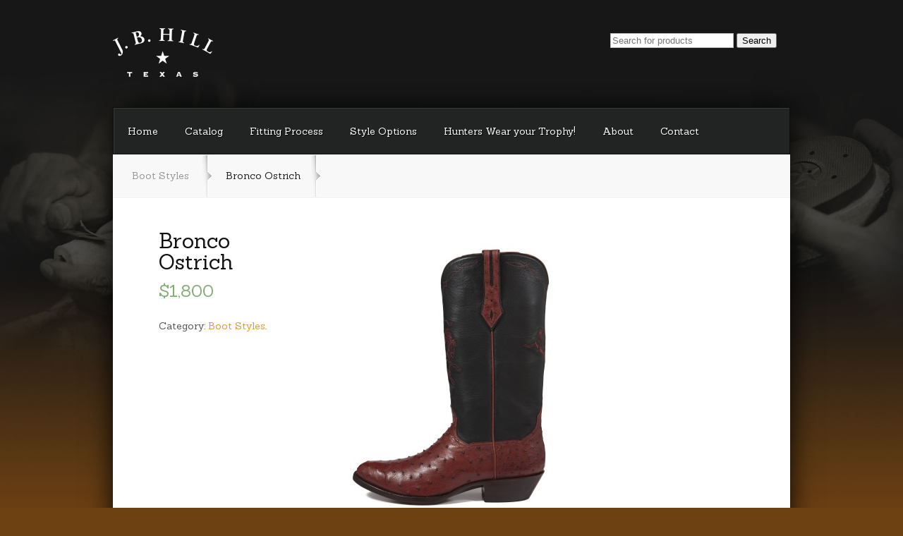

--- FILE ---
content_type: text/html; charset=UTF-8
request_url: https://www.jbhilltexas.com/product/ostrich-bronco/
body_size: 9651
content:
<!DOCTYPE html>
<!--[if IE 6]>
<html id="ie6" lang="en-US" prefix="og: http://ogp.me/ns#">
<![endif]-->
<!--[if IE 7]>
<html id="ie7" lang="en-US" prefix="og: http://ogp.me/ns#">
<![endif]-->
<!--[if IE 8]>
<html id="ie8" lang="en-US" prefix="og: http://ogp.me/ns#">
<![endif]-->
<!--[if !(IE 6) | !(IE 7) | !(IE 8)  ]><!-->
<html lang="en-US" prefix="og: http://ogp.me/ns#">
<!--<![endif]-->
<head>
	<meta charset="UTF-8" />
	<title>Bronco Ostrich - J.B. Hill Boot Company | J.B. Hill Boot Company</title>
			
	
	<link rel="pingback" href="https://www.jbhilltexas.com/xmlrpc.php" />

		<!--[if lt IE 9]>
		<script src="https://www.jbhilltexas.com/wp-content/themes/StyleShop/js/html5.js" type="text/javascript"></script>
	<![endif]-->

	<script type="text/javascript">
		document.documentElement.className = 'js';
	</script>

	
<!-- This site is optimized with the Yoast WordPress SEO plugin v1.5.2.8 - https://yoast.com/wordpress/plugins/seo/ -->
<link rel="canonical" href="https://www.jbhilltexas.com/product/ostrich-bronco/" />
<meta property="og:locale" content="en_US" />
<meta property="og:type" content="article" />
<meta property="og:title" content="Bronco Ostrich - J.B. Hill Boot Company" />
<meta property="og:description" content="VAMP (foot) LEATHER – ostrich (full quill) VAMP (color) [...]" />
<meta property="og:url" content="https://www.jbhilltexas.com/product/ostrich-bronco/" />
<meta property="og:site_name" content="J.B. Hill Boot Company" />
<meta property="article:published_time" content="2013-10-03T11:27:41+00:00" />
<meta property="article:modified_time" content="2021-11-02T06:16:07+00:00" />
<meta property="og:updated_time" content="2021-11-02T06:16:07+00:00" />
<meta property="og:image" content="https://www.jbhilltexas.com/wp-content/uploads/Ostrich-Bronco.jpg" />
<!-- / Yoast WordPress SEO plugin. -->

<link rel="alternate" type="application/rss+xml" title="J.B. Hill Boot Company &raquo; Feed" href="https://www.jbhilltexas.com/feed/" />
<link rel="alternate" type="application/rss+xml" title="J.B. Hill Boot Company &raquo; Comments Feed" href="https://www.jbhilltexas.com/comments/feed/" />
<meta content="StyleShop v.1.6" name="generator"/><link rel='stylesheet' id='ai1ec_style-css'  href='https://www.jbhilltexas.com/?ai1ec_render_css=1616599734&#038;ver=2.0.13' type='text/css' media='all' />
<link rel='stylesheet' id='styleshop-fonts-open-sans-css'  href='https://fonts.googleapis.com/css?family=Open+Sans:300italic,700italic,800italic,400,300,700,800&#038;subset=latin,latin-ext' type='text/css' media='all' />
<link rel='stylesheet' id='styleshop-fonts-goudy-bookletter-css'  href='https://fonts.googleapis.com/css?family=Goudy+Bookletter+1911' type='text/css' media='all' />
<link rel='stylesheet' id='et-gf-sanchez-css'  href='https://fonts.googleapis.com/css?family=Sanchez:400,400italic&#038;subset=latin,latin-ext' type='text/css' media='all' />
<link rel='stylesheet' id='styleshop-style-css'  href='https://www.jbhilltexas.com/wp-content/themes/StyleShop/style.css?ver=3.5.1' type='text/css' media='all' />
<link rel='stylesheet' id='woocommerce_prettyPhoto_css-css'  href='https://www.jbhilltexas.com/wp-content/plugins/woocommerce/assets/css/prettyPhoto.css?ver=3.5.1' type='text/css' media='all' />
<link rel='stylesheet' id='woocommerce_frontend_styles-css'  href='https://www.jbhilltexas.com/wp-content/plugins/woocommerce/assets/css/woocommerce.css?ver=3.5.1' type='text/css' media='all' />
<link rel='stylesheet' id='et-shortcodes-css-css'  href='https://www.jbhilltexas.com/wp-content/themes/StyleShop/epanel/shortcodes/css/shortcodes.css?ver=3.0' type='text/css' media='all' />
<link rel='stylesheet' id='et-shortcodes-responsive-css-css'  href='https://www.jbhilltexas.com/wp-content/themes/StyleShop/epanel/shortcodes/css/shortcodes_responsive.css?ver=3.0' type='text/css' media='all' />
<link rel='stylesheet' id='fancybox-css'  href='https://www.jbhilltexas.com/wp-content/themes/StyleShop/epanel/page_templates/js/fancybox/jquery.fancybox-1.3.4.css?ver=1.3.4' type='text/css' media='screen' />
<link rel='stylesheet' id='et_page_templates-css'  href='https://www.jbhilltexas.com/wp-content/themes/StyleShop/epanel/page_templates/page_templates.css?ver=1.8' type='text/css' media='screen' />
<script type='text/javascript' src='https://www.jbhilltexas.com/wp-includes/js/jquery/jquery.js?ver=1.8.3'></script>
<link rel="EditURI" type="application/rsd+xml" title="RSD" href="https://www.jbhilltexas.com/xmlrpc.php?rsd" />
<link rel="wlwmanifest" type="application/wlwmanifest+xml" href="https://www.jbhilltexas.com/wp-includes/wlwmanifest.xml" /> 
<meta name="generator" content="WordPress 3.5.1" />
<!-- <meta name="vfb" version="2.7.8" /> -->
<link rel="alternate" type="application/rss+xml"  title="New products" href="https://www.jbhilltexas.com/shop/feed/" />		<style>
			a { color: #dd9933; }
			body, #main-footer { color: #555555; }
			h1, h2, h3, h4, h5, h6, #special-offers h1, .home-area h1, .widget h4.widgettitle, .entry h2.title a, h1.title, #comments, #reply-title { color: #111111; }

			#top-categories, .nav ul { background-color: #222323 }
			#top-categories a { color: #ffffff }

			#main-footer { background-color: #222323 }
			#top-categories a .menu-highlight, #mobile_menu .menu-highlight { background: #dd9933; }

		h1, h2, h3, h4, h5, h6, #offers li h2, .et-slide .description header h1, .more-button { font-family: 'Sanchez', Georgia, "Times New Roman", serif; }body { font-family: 'Sanchez', Georgia, "Times New Roman", serif; }		</style>
	<meta name="viewport" content="width=device-width, initial-scale=1.0, maximum-scale=1.0, user-scalable=0" />	<style>
		body, body.custom-background { background-image: url(https://www.jbhilltexas.com/wp-content/uploads/body-bg-jbh.jpg) !important; }
	</style>


<!-- WooCommerce Version -->
<meta name="generator" content="WooCommerce 2.0.10" />

<style type="text/css" id="custom-background-css">
body.custom-background { background-color: #6e4112; }
</style>
<style type="text/css" id="et-custom-css">
/* full width product and category pages */
body.single #main-area, body.archive #main-area {
width: 85%;
}
body.single #sidebar , body.archive #sidebar
{
display:none;
}
body.single #content-area:before , body.archive #content-area:before
{
background: none repeat scroll 0 0 transparent;
}

/* Hide price */
.et-main-price
{
display: none !important
}
.et-products .amount
{
display: none !important
}

/* Hide category count */
mark.count, .woocommerce-ordering
{
display: none !important
}

/* Hide "Product Description" */
#tab-description h2
{
display: none !important
}

#et_pt_gallery .more-icon
{
display: none !important
}

.et-price-button
{
display: none !important
}
</style></head>
<body class="single single-product postid-670 custom-background chrome et_includes_sidebar woocommerce woocommerce-page">
	<div id="page-wrap">
			<div id="mobile-sidebar">
		<span id="toggle-sidebar"></span>

		<div class="mobile-block mobile-search">
			<div id="et-mobile-search">
				<form method="get" action="https://www.jbhilltexas.com">
					<input type="text" value="Search this site..." name="s" class="search_input_text" />

					<button type="submit" class="mobile-search-button">Search</button>
				</form>
			</div> <!-- .et-mobile-search -->
		</div> <!-- .mobile-block -->


		<div class="mobile-block mobile-cart">
			<a href="https://www.jbhilltexas.com/cart/" class="et-cart">0 Items<span>Checkout</span></a>
		</div> <!-- .mobile-block -->


		<div class="mobile-block mobile-categories">
			<a href="#">Categories</a>
		</div> <!-- .mobile-block -->

		<div class="mobile-block mobile-pages">
			<a href="#">Pages</a>
		</div> <!-- .mobile-block -->
	</div> <!-- #mobile-sidebar -->

		<div id="main-page-wrapper">
			<div id="container">
				<header id="main-header" class="clearfix">
										<a href="https://www.jbhilltexas.com"><img src="https://www.jbhilltexas.com/wp-content/uploads/JBHill_logo.png" alt="J.B. Hill Boot Company" id="logo"/></a>

					<div id="top-navigation">
						<nav>
						<ul id="menu-jb-hill-primary" class="nav"><li id="menu-item-816" class="menu-item menu-item-type-post_type menu-item-object-page menu-item-816"><a href="https://www.jbhilltexas.com/contact-us/"></a></li>
</ul>						</nav>

											</div> <!-- #top-navigation -->
                    
                    <!-- Added search to top -AR -->
                    <div id="product_search-2" class="footer-widget woocommerce widget_product_search" style="text-align:right" ><form role="search" method="get" id="searchform" action="https://www.jbhilltexas.com/">
			<div>
				<input type="text" value="" name="s" id="s" placeholder="Search for products" />
				<input type="submit" id="searchsubmit" value="Search" />
				<input type="hidden" name="post_type" value="product" />
			</div>
		</form></div>
        			<!-- End search top -->
                    
				</header> <!-- #main-header -->
				<div id="content">
				<ul id="top-categories" class="nav clearfix"><li id="menu-item-52" class="menu-item menu-item-type-custom menu-item-object-custom menu-item-home menu-item-52"><a href="https://www.jbhilltexas.com/">Home</a></li>
<li id="menu-item-30" class="menu-item menu-item-type-post_type menu-item-object-page current_page_parent menu-item-30"><a href="https://www.jbhilltexas.com/shop/">Catalog</a>
<ul class="sub-menu">
	<li id="menu-item-59" class="menu-item menu-item-type-taxonomy menu-item-object-product_cat current-product-ancestor current-menu-parent current-product-parent menu-item-59"><a href="https://www.jbhilltexas.com/product-category/bootstyles/">Boot Styles</a>
	<ul class="sub-menu">
		<li id="menu-item-2162" class="menu-item menu-item-type-taxonomy menu-item-object-product_cat current-product-ancestor current-menu-parent current-product-parent menu-item-2162"><a href="https://www.jbhilltexas.com/product-category/bootstyles/">Boot Styles</a></li>
		<li id="menu-item-931" class="menu-item menu-item-type-taxonomy menu-item-object-product_cat menu-item-931"><a href="https://www.jbhilltexas.com/product-category/paddock_boots/">Paddock &#038; Ankle Boots</a></li>
		<li id="menu-item-1730" class="menu-item menu-item-type-taxonomy menu-item-object-product_cat menu-item-1730"><a href="https://www.jbhilltexas.com/product-category/riding-boots/">Riding Boots</a></li>
		<li id="menu-item-1732" class="menu-item menu-item-type-taxonomy menu-item-object-product_cat menu-item-1732"><a href="https://www.jbhilltexas.com/product-category/sonomas/">Sonomas &#8220;Roper&#8221; Boots</a></li>
		<li id="menu-item-2891" class="menu-item menu-item-type-taxonomy menu-item-object-product_cat menu-item-2891"><a href="https://www.jbhilltexas.com/product-category/wildlife-hunter-series/">Wildlife Hunter Series Boots</a></li>
	</ul>
</li>
	<li id="menu-item-4555" class="menu-item menu-item-type-taxonomy menu-item-object-product_cat menu-item-4555"><a href="https://www.jbhilltexas.com/product-category/beltstrap/">Belt Straps</a></li>
	<li id="menu-item-1703" class="menu-item menu-item-type-taxonomy menu-item-object-product_cat menu-item-1703"><a href="https://www.jbhilltexas.com/product-category/buckles/">Buckles &#8211; Sterling Silver (.925)</a></li>
	<li id="menu-item-56" class="menu-item menu-item-type-taxonomy menu-item-object-product_cat menu-item-56"><a href="https://www.jbhilltexas.com/product-category/accessories/">Accessories</a>
	<ul class="sub-menu">
		<li id="menu-item-4572" class="menu-item menu-item-type-taxonomy menu-item-object-product_cat menu-item-4572"><a href="https://www.jbhilltexas.com/product-category/wallets-credit-card-holders/">Wallets &#038; Credit Card Holders</a></li>
		<li id="menu-item-4814" class="menu-item menu-item-type-post_type menu-item-object-product menu-item-4814"><a href="https://www.jbhilltexas.com/product/custom-conchos/">Custom Concho&#8217;s</a></li>
	</ul>
</li>
	<li id="menu-item-2161" class="menu-item menu-item-type-taxonomy menu-item-object-product_cat menu-item-2161"><a href="https://www.jbhilltexas.com/product-category/newdesigns/">New Boot Designs</a></li>
	<li id="menu-item-932" class="menu-item menu-item-type-taxonomy menu-item-object-product_cat menu-item-932"><a href="https://www.jbhilltexas.com/product-category/custom-corner/">Custom Boot Designs</a></li>
</ul>
</li>
<li id="menu-item-4971" class="menu-item menu-item-type-post_type menu-item-object-page menu-item-4971"><a href="https://www.jbhilltexas.com/fitting/">Fitting Process</a>
<ul class="sub-menu">
	<li id="menu-item-4989" class="menu-item menu-item-type-post_type menu-item-object-page menu-item-4989"><a href="https://www.jbhilltexas.com/boot-order-form/">Boot Order Form</a></li>
</ul>
</li>
<li id="menu-item-164" class="menu-item menu-item-type-post_type menu-item-object-page menu-item-164"><a href="https://www.jbhilltexas.com/toes-and-heels/">Style Options</a>
<ul class="sub-menu">
	<li id="menu-item-70" class="menu-item menu-item-type-post_type menu-item-object-page menu-item-70"><a href="https://www.jbhilltexas.com/toes-and-heels/">Boot Toes and Heels</a></li>
	<li id="menu-item-69" class="menu-item menu-item-type-post_type menu-item-object-page menu-item-69"><a href="https://www.jbhilltexas.com/stitch-patterns-pull-straps/">Boot Stitch Patterns</a></li>
	<li id="menu-item-1798" class="menu-item menu-item-type-post_type menu-item-object-page menu-item-1798"><a href="https://www.jbhilltexas.com/pull-straps/">Boot Pull Straps</a>
	<ul class="sub-menu">
		<li id="menu-item-1811" class="menu-item menu-item-type-post_type menu-item-object-page menu-item-1811"><a href="https://www.jbhilltexas.com/pull-straps/type-fonts/">Type Font</a></li>
	</ul>
</li>
	<li id="menu-item-67" class="menu-item menu-item-type-post_type menu-item-object-page menu-item-67"><a href="https://www.jbhilltexas.com/conchos/">Additional Boot Options</a></li>
	<li id="menu-item-4463" class="menu-item menu-item-type-post_type menu-item-object-page menu-item-4463"><a href="https://www.jbhilltexas.com/belt-options/">Belt Strap Options</a></li>
	<li id="menu-item-4288" class="menu-item menu-item-type-post_type menu-item-object-page menu-item-4288"><a href="https://www.jbhilltexas.com/leather-colors/">Leather</a>
	<ul class="sub-menu">
		<li id="menu-item-4442" class="menu-item menu-item-type-post_type menu-item-object-page menu-item-4442"><a href="https://www.jbhilltexas.com/leather-color/">Leather Color</a></li>
	</ul>
</li>
</ul>
</li>
<li id="menu-item-4972" class="menu-item menu-item-type-post_type menu-item-object-page menu-item-4972"><a href="https://www.jbhilltexas.com/hunter-safari-outfitters/">Hunters Wear your Trophy!</a></li>
<li id="menu-item-54" class="menu-item menu-item-type-post_type menu-item-object-page menu-item-54"><a href="https://www.jbhilltexas.com/about/">About</a>
<ul class="sub-menu">
	<li id="menu-item-1698" class="menu-item menu-item-type-post_type menu-item-object-page menu-item-1698"><a href="https://www.jbhilltexas.com/about/">J.B. Hill Boot Company</a></li>
	<li id="menu-item-1418" class="menu-item menu-item-type-post_type menu-item-object-page menu-item-1418"><a href="https://www.jbhilltexas.com/ads/">Ads</a></li>
</ul>
</li>
<li id="menu-item-814" class="menu-item menu-item-type-post_type menu-item-object-page menu-item-814"><a href="https://www.jbhilltexas.com/contact-us/">Contact</a>
<ul class="sub-menu">
	<li id="menu-item-1699" class="menu-item menu-item-type-post_type menu-item-object-page menu-item-1699"><a href="https://www.jbhilltexas.com/contact-us/">Customer Service</a></li>
</ul>
</li>
</ul>
			<div id="breadcrumbs" itemprop="breadcrumb"><a href="https://www.jbhilltexas.com/product-category/bootstyles/">Boot Styles</a> <span class="raquo">&raquo;</span> Bronco Ostrich<span class="raquo">&raquo;</span></div>
<div id="content-area" class="clearfix">
	<div id="main-area">

	
		
			

<div itemscope itemtype="http://schema.org/Product" id="product-670" class="post-670 product type-product status-publish hentry instock">

	<div class="summary">

		<h1 itemprop="name" class="product_title entry-title">Bronco Ostrich</h1><div itemprop="offers" itemscope itemtype="http://schema.org/Offer">

	<p itemprop="price" class="price"><span class="amount">&#36;1,800</span></p>

	<meta itemprop="priceCurrency" content="USD" />
	<link itemprop="availability" href="http://schema.org/InStock" />

</div>


	
	<form action="/product/ostrich-bronco/?add-to-cart=670" class="cart" method="post" enctype='multipart/form-data'>

	 	
	 	<div class="quantity"><input type="number" step="1" min="1"  name="quantity" value="1" title="Qty" class="input-text qty text" /></div>

	 	<button type="submit" class="single_add_to_cart_button button alt">Add to cart</button>

	 	
	</form>

	
<div class="product_meta">

	
	
	<span class="posted_in">Category: <a href="https://www.jbhilltexas.com/product-category/bootstyles/" rel="tag">Boot Styles</a>.</span>
	
	
</div>

	</div><!-- .summary -->

	<div class="images">
<a class="woocommerce-main-image zoom" itemprop="image" href="https://www.jbhilltexas.com/wp-content/uploads/Ostrich-Bronco.jpg" title="Bronco Ostrich" data-o_href="https://www.jbhilltexas.com/wp-content/uploads/Ostrich-Bronco.jpg"><img src="https://www.jbhilltexas.com/wp-content/uploads/Ostrich-Bronco-400x400.jpg" alt='Bronco Ostrich' width='360' height='400' /></a>
		<div class="thumbnails"><a href="https://www.jbhilltexas.com/wp-content/uploads/Ostrich-Bronco11.jpg" class="zoom first" title="Ostrich-Bronco1"  rel="prettyPhoto[product-gallery]"><img width="125" height="125" src="https://www.jbhilltexas.com/wp-content/uploads/Ostrich-Bronco11-125x125.jpg" class="attachment-shop_thumbnail" alt="Ostrich-Bronco1" /></a><a href="https://www.jbhilltexas.com/wp-content/uploads/Ostrich-Bronco2.jpg" class="zoom" title="Ostrich-Bronco2"  rel="prettyPhoto[product-gallery]"><img width="125" height="125" src="https://www.jbhilltexas.com/wp-content/uploads/Ostrich-Bronco2-125x125.jpg" class="attachment-shop_thumbnail" alt="Ostrich-Bronco2" /></a><a href="https://www.jbhilltexas.com/wp-content/uploads/Ostrich-Bronco.jpg" class="zoom last" title="Ostrich-Bronco"  rel="prettyPhoto[product-gallery]"><img width="125" height="125" src="https://www.jbhilltexas.com/wp-content/uploads/Ostrich-Bronco-125x125.jpg" class="attachment-shop_thumbnail" alt="Ostrich-Bronco" /></a></div>
	    
    <p style="text-align:center"><em>Click images to enlarge.</em></p> <!-- Added. -AR -->

</div>
	
	<div class="woocommerce-tabs">
		<ul class="tabs">
			
				<li class="description_tab">
					<a href="#tab-description">Description – shown here as:</a>
				</li>

					</ul>
		
			<div class="panel entry-content" id="tab-description">
				
<h2>Product Description</h2>

<ul>
<li>
<div class="desc">VAMP (<i>foot</i>) LEATHER – ostrich (full quill)</div>
</li>
<li>VAMP (<i>color</i>) – amaretto</li>
<li>TOP (<i>shaft</i>) LEATHER – rancher or calf</li>
<li>TOP (<i>color</i>) – black</li>
<li>TOE – # 2</li>
<li>HEEL – # 5</li>
<li>TOP SCALLOP – # 1</li>
<li>TOP STITCH PATTERN – embroidery – front and back</li>
<li>BOOT HEIGHT (<i>inches</i>) – 13</li>
<li>PULL STRAP – # 1 ostrich overlay</li>
<li>TOE STITCH – none</li>
<li>SOLES – standard leather</li>
</ul>
<p>&nbsp;</p>
<h3 class="contact"></h3>
 
                
               <br /><br /> 
               <!--<em><strong>Your choice of <a href="http://www.jbhillboot.com/style-options/toes-and-heels/">toe, heel</a> or optional leathers and colors. *#7 &amp; #8 Toes $100.00 upcharge.</strong></em>  Removed -AR -->
			
            </div>

			</div>


</div><!-- #product-670 -->


		
	
	</div> <!-- #main-area -->

	</div> <!-- #content-area -->

					
<footer id="main-footer">
	<div id="footer-widgets" class="clearfix">
	<div class="footer-column first"><div id="nav_menu-4" class="footer-widget widget_nav_menu"><h4 class="widgettitle">J.B. Hill Catalog</h4><div class="menu-footer-catalog-container"><ul id="menu-footer-catalog" class="menu"><li id="menu-item-825" class="menu-item menu-item-type-taxonomy menu-item-object-product_cat menu-item-825"><a href="https://www.jbhilltexas.com/product-category/accessories/">Accessories</a></li>
<li id="menu-item-913" class="menu-item menu-item-type-post_type menu-item-object-page menu-item-913"><a href="https://www.jbhilltexas.com/shop/belts/">Belt Ordering and Sizing</a></li>
<li id="menu-item-1728" class="menu-item menu-item-type-taxonomy menu-item-object-product_cat menu-item-1728"><a href="https://www.jbhilltexas.com/product-category/buckles/">Buckles &#8211; Sterling Silver (.925)</a></li>
<li id="menu-item-827" class="menu-item menu-item-type-taxonomy menu-item-object-product_cat current-product-ancestor current-menu-parent current-product-parent menu-item-827"><a href="https://www.jbhilltexas.com/product-category/bootstyles/">Boot Styles</a></li>
</ul></div></div> <!-- end .footer-widget --></div> <!-- end .footer-column --><div class="footer-column"><div id="nav_menu-3" class="footer-widget widget_nav_menu"><h4 class="widgettitle">About Our Company</h4><div class="menu-footer-company-container"><ul id="menu-footer-company" class="menu"><li id="menu-item-824" class="menu-item menu-item-type-post_type menu-item-object-page menu-item-824"><a href="https://www.jbhilltexas.com/about/">About J.B. Hill Boot Company</a></li>
<li id="menu-item-821" class="menu-item menu-item-type-post_type menu-item-object-page menu-item-821"><a href="https://www.jbhilltexas.com/contact-us/">Contact Customer Service</a></li>
<li id="menu-item-1863" class="menu-item menu-item-type-post_type menu-item-object-page menu-item-1863"><a href="https://www.jbhilltexas.com/ordering-process/">Ordering and Fitting Process</a></li>
<li id="menu-item-822" class="menu-item menu-item-type-post_type menu-item-object-page menu-item-822"><a href="https://www.jbhilltexas.com/updates/">Updates &#038; Events</a></li>
<li id="menu-item-830" class="menu-item menu-item-type-post_type menu-item-object-page menu-item-830"><a href="https://www.jbhilltexas.com/gift-certificates/">Gift Certificates</a></li>
</ul></div></div> <!-- end .footer-widget --></div> <!-- end .footer-column --><div class="footer-column last"><div id="text-2" class="footer-widget widget_text"><h4 class="widgettitle">Custom Cowboy Boots</h4>			<div class="textwidget">At the J.B. Hill Boot Company, we are dedicated to hand-making the finest custom cowboy boots in the world, and providing excellent customer service.</div>
		</div> <!-- end .footer-widget --></div> <!-- end .footer-column -->	</div> <!-- #footer-widgets -->
</footer> <!-- #main-footer -->				</div> <!-- #content -->
				<div id="footer-bottom">
					<p id="copyright">Website by <a href="http://www.ultimamediaarts.com">Ultima Media Arts</a></p>
				</div> <!-- #footer-bottom -->
			</div> <!-- #container -->
		</div> <!-- #main-page-wrapper -->
	</div> <!-- #page-wrap -->

	<script type='text/javascript' src='https://www.jbhilltexas.com/wp-content/themes/StyleShop/js/superfish.js?ver=1.0'></script>
<script type='text/javascript'>
/* <![CDATA[ */
var et_custom = {"template_dir_uri":"https:\/\/www.jbhilltexas.com\/wp-content\/themes\/StyleShop","mobile_nav_text":"Navigation Menu"};
/* ]]> */
</script>
<script type='text/javascript' src='https://www.jbhilltexas.com/wp-content/themes/StyleShop/js/custom.js?ver=1.0'></script>
<script type='text/javascript' src='https://www.jbhilltexas.com/wp-content/plugins/woocommerce/assets/js/prettyPhoto/jquery.prettyPhoto.min.js?ver=3.1.5'></script>
<script type='text/javascript' src='https://www.jbhilltexas.com/wp-content/plugins/woocommerce/assets/js/prettyPhoto/jquery.prettyPhoto.init.min.js?ver=2.0.10'></script>
<script type='text/javascript' src='https://www.jbhilltexas.com/wp-content/plugins/woocommerce/assets/js/frontend/single-product.min.js?ver=2.0.10'></script>
<script type='text/javascript' src='https://www.jbhilltexas.com/wp-content/plugins/woocommerce/assets/js/jquery-blockui/jquery.blockUI.min.js?ver=2.50'></script>
<script type='text/javascript'>
/* <![CDATA[ */
var woocommerce_params = {"countries":"{\"AF\":[],\"AT\":[],\"BE\":[],\"BI\":[],\"CZ\":[],\"DE\":[],\"DK\":[],\"FI\":[],\"FR\":[],\"HU\":[],\"IS\":[],\"IL\":[],\"KR\":[],\"NL\":[],\"NO\":[],\"PL\":[],\"PT\":[],\"SG\":[],\"SK\":[],\"SI\":[],\"LK\":[],\"SE\":[],\"VN\":[],\"AU\":{\"ACT\":\"Australian Capital Territory\",\"NSW\":\"New South Wales\",\"NT\":\"Northern Territory\",\"QLD\":\"Queensland\",\"SA\":\"South Australia\",\"TAS\":\"Tasmania\",\"VIC\":\"Victoria\",\"WA\":\"Western Australia\"},\"BR\":{\"AC\":\"Acre\",\"AL\":\"Alagoas\",\"AP\":\"Amap\u00e1\",\"AM\":\"Amazonas\",\"BA\":\"Bahia\",\"CE\":\"Cear\u00e1\",\"DF\":\"Distrito Federal\",\"ES\":\"Esp\u00edrito Santo\",\"GO\":\"Goi\u00e1s\",\"MA\":\"Maranh\u00e3o\",\"MT\":\"Mato Grosso\",\"MS\":\"Mato Grosso do Sul\",\"MG\":\"Minas Gerais\",\"PA\":\"Par\u00e1\",\"PB\":\"Para\u00edba\",\"PR\":\"Paran\u00e1\",\"PE\":\"Pernambuco\",\"PI\":\"Piau\u00ed\",\"RJ\":\"Rio de Janeiro\",\"RN\":\"Rio Grande do Norte\",\"RS\":\"Rio Grande do Sul\",\"RO\":\"Rond\u00f4nia\",\"RR\":\"Roraima\",\"SC\":\"Santa Catarina\",\"SP\":\"S\u00e3o Paulo\",\"SE\":\"Sergipe\",\"TO\":\"Tocantins\"},\"CA\":{\"AB\":\"Alberta\",\"BC\":\"British Columbia\",\"MB\":\"Manitoba\",\"NB\":\"New Brunswick\",\"NF\":\"Newfoundland\",\"NT\":\"Northwest Territories\",\"NS\":\"Nova Scotia\",\"NU\":\"Nunavut\",\"ON\":\"Ontario\",\"PE\":\"Prince Edward Island\",\"QC\":\"Quebec\",\"SK\":\"Saskatchewan\",\"YT\":\"Yukon Territory\"},\"CN\":{\"CN1\":\"Yunnan \\\/ \u4e91\u5357\",\"CN2\":\"Beijing \\\/ \u5317\u4eac\",\"CN3\":\"Tianjin \\\/ \u5929\u6d25\",\"CN4\":\"Hebei \\\/ \u6cb3\u5317\",\"CN5\":\"Shanxi \\\/ \u5c71\u897f\",\"CN6\":\"Inner Mongolia \\\/ \u5167\u8499\u53e4\",\"CN7\":\"Liaoning \\\/ \u8fbd\u5b81\",\"CN8\":\"Jilin \\\/ \u5409\u6797\",\"CN9\":\"Heilongjiang \\\/ \u9ed1\u9f99\u6c5f\",\"CN10\":\"Shanghai \\\/ \u4e0a\u6d77\",\"CN11\":\"Jiangsu \\\/ \u6c5f\u82cf\",\"CN12\":\"Zhejiang \\\/ \u6d59\u6c5f\",\"CN13\":\"Anhui \\\/ \u5b89\u5fbd\",\"CN14\":\"Fujian \\\/ \u798f\u5efa\",\"CN15\":\"Jiangxi \\\/ \u6c5f\u897f\",\"CN16\":\"Shandong \\\/ \u5c71\u4e1c\",\"CN17\":\"Henan \\\/ \u6cb3\u5357\",\"CN18\":\"Hubei \\\/ \u6e56\u5317\",\"CN19\":\"Hunan \\\/ \u6e56\u5357\",\"CN20\":\"Guangdong \\\/ \u5e7f\u4e1c\",\"CN21\":\"Guangxi Zhuang \\\/ \u5e7f\u897f\u58ee\u65cf\",\"CN22\":\"Hainan \\\/ \u6d77\u5357\",\"CN23\":\"Chongqing \\\/ \u91cd\u5e86\",\"CN24\":\"Sichuan \\\/ \u56db\u5ddd\",\"CN25\":\"Guizhou \\\/ \u8d35\u5dde\",\"CN26\":\"Shaanxi \\\/ \u9655\u897f\",\"CN27\":\"Gansu \\\/ \u7518\u8083\",\"CN28\":\"Qinghai \\\/ \u9752\u6d77\",\"CN29\":\"Ningxia Hui \\\/ \u5b81\u590f\",\"CN30\":\"Macau \\\/ \u6fb3\u95e8\",\"CN31\":\"Tibet \\\/ \u897f\u85cf\",\"CN32\":\"Xinjiang \\\/ \u65b0\u7586\"},\"HK\":{\"HONG KONG\":\"Hong Kong Island\",\"KOWLOON\":\"Kowloon\",\"NEW TERRITORIES\":\"New Territories\"},\"IN\":{\"AP\":\"Andra Pradesh\",\"AR\":\"Arunachal Pradesh\",\"AS\":\"Assam\",\"BR\":\"Bihar\",\"CT\":\"Chhattisgarh\",\"GA\":\"Goa\",\"GJ\":\"Gujarat\",\"HR\":\"Haryana\",\"HP\":\"Himachal Pradesh\",\"JK\":\"Jammu and Kashmir\",\"JH\":\"Jharkhand\",\"KA\":\"Karnataka\",\"KL\":\"Kerala\",\"MP\":\"Madhya Pradesh\",\"MH\":\"Maharashtra\",\"MN\":\"Manipur\",\"ML\":\"Meghalaya\",\"MZ\":\"Mizoram\",\"NL\":\"Nagaland\",\"OR\":\"Orissa\",\"PB\":\"Punjab\",\"RJ\":\"Rajasthan\",\"SK\":\"Sikkim\",\"TN\":\"Tamil Nadu\",\"TR\":\"Tripura\",\"UT\":\"Uttaranchal\",\"UP\":\"Uttar Pradesh\",\"WB\":\"West Bengal\",\"AN\":\"Andaman and Nicobar Islands\",\"CH\":\"Chandigarh\",\"DN\":\"Dadar and Nagar Haveli\",\"DD\":\"Daman and Diu\",\"DL\":\"Delhi\",\"LD\":\"Lakshadeep\",\"PY\":\"Pondicherry (Puducherry)\"},\"ID\":{\"AC\":\"Daerah Istimewa Aceh\",\"SU\":\"Sumatera Utara\",\"SB\":\"Sumatera Barat\",\"RI\":\"Riau\",\"KR\":\"Kepulauan Riau\",\"JA\":\"Jambi\",\"SS\":\"Sumatera Selatan\",\"BB\":\"Bangka Belitung\",\"BE\":\"Bengkulu\",\"LA\":\"Lampung\",\"JK\":\"DKI Jakarta\",\"JB\":\"Jawa Barat\",\"BT\":\"Banten\",\"JT\":\"Jawa Tengah\",\"JI\":\"Jawa Timur\",\"YO\":\"Daerah Istimewa Yogyakarta\",\"BA\":\"Bali\",\"NB\":\"Nusa Tenggara Barat\",\"NT\":\"Nusa Tenggara Timur\",\"KB\":\"Kalimantan Barat\",\"KT\":\"Kalimantan Tengah\",\"KI\":\"Kalimantan Timur\",\"KS\":\"Kalimantan Selatan\",\"KU\":\"Kalimantan Utara\",\"SA\":\"Sulawesi Utara\",\"ST\":\"Sulawesi Tengah\",\"SG\":\"Sulawesi Tenggara\",\"SR\":\"Sulawesi Barat\",\"SN\":\"Sulawesi Selatan\",\"GO\":\"Gorontalo\",\"MA\":\"Maluku\",\"MU\":\"Maluku Utara\",\"PA\":\"Papua\",\"PB\":\"Papua Barat\"},\"MY\":{\"JHR\":\"Johor\",\"KDH\":\"Kedah\",\"KTN\":\"Kelantan\",\"MLK\":\"Melaka\",\"NSN\":\"Negeri Sembilan\",\"PHG\":\"Pahang\",\"PRK\":\"Perak\",\"PLS\":\"Perlis\",\"PNG\":\"Pulau Pinang\",\"SBH\":\"Sabah\",\"SWK\":\"Sarawak\",\"SGR\":\"Selangor\",\"TRG\":\"Terengganu\",\"KUL\":\"W.P. Kuala Lumpur\",\"LBN\":\"W.P. Labuan\",\"PJY\":\"W.P. Putrajaya\"},\"NZ\":{\"NL\":\"Northland\",\"AK\":\"Auckland\",\"WA\":\"Waikato\",\"BP\":\"Bay of Plenty\",\"TK\":\"Taranaki\",\"HB\":\"Hawke\u2019s Bay\",\"MW\":\"Manawatu-Wanganui\",\"WE\":\"Wellington\",\"NS\":\"Nelson\",\"MB\":\"Marlborough\",\"TM\":\"Tasman\",\"WC\":\"West Coast\",\"CT\":\"Canterbury\",\"OT\":\"Otago\",\"SL\":\"Southland\"},\"ZA\":{\"EC\":\"Eastern Cape\",\"FS\":\"Free State\",\"GP\":\"Gauteng\",\"KZN\":\"KwaZulu-Natal\",\"LP\":\"Limpopo\",\"MP\":\"Mpumalanga\",\"NC\":\"Northern Cape\",\"NW\":\"North West\",\"WC\":\"Western Cape\"},\"TH\":{\"TH-37\":\"Amnat Charoen (\u0e2d\u0e33\u0e19\u0e32\u0e08\u0e40\u0e08\u0e23\u0e34\u0e0d)\",\"TH-15\":\"Ang Thong (\u0e2d\u0e48\u0e32\u0e07\u0e17\u0e2d\u0e07)\",\"TH-14\":\"Ayutthaya (\u0e1e\u0e23\u0e30\u0e19\u0e04\u0e23\u0e28\u0e23\u0e35\u0e2d\u0e22\u0e38\u0e18\u0e22\u0e32)\",\"TH-10\":\"Bangkok (\u0e01\u0e23\u0e38\u0e07\u0e40\u0e17\u0e1e\u0e21\u0e2b\u0e32\u0e19\u0e04\u0e23)\",\"TH-38\":\"Bueng Kan (\u0e1a\u0e36\u0e07\u0e01\u0e32\u0e2c)\",\"TH-31\":\"Buri Ram (\u0e1a\u0e38\u0e23\u0e35\u0e23\u0e31\u0e21\u0e22\u0e4c)\",\"TH-24\":\"Chachoengsao (\u0e09\u0e30\u0e40\u0e0a\u0e34\u0e07\u0e40\u0e17\u0e23\u0e32)\",\"TH-18\":\"Chai Nat (\u0e0a\u0e31\u0e22\u0e19\u0e32\u0e17)\",\"TH-36\":\"Chaiyaphum (\u0e0a\u0e31\u0e22\u0e20\u0e39\u0e21\u0e34)\",\"TH-22\":\"Chanthaburi (\u0e08\u0e31\u0e19\u0e17\u0e1a\u0e38\u0e23\u0e35)\",\"TH-50\":\"Chiang Mai (\u0e40\u0e0a\u0e35\u0e22\u0e07\u0e43\u0e2b\u0e21\u0e48)\",\"TH-57\":\"Chiang Rai (\u0e40\u0e0a\u0e35\u0e22\u0e07\u0e23\u0e32\u0e22)\",\"TH-20\":\"Chonburi (\u0e0a\u0e25\u0e1a\u0e38\u0e23\u0e35)\",\"TH-86\":\"Chumphon (\u0e0a\u0e38\u0e21\u0e1e\u0e23)\",\"TH-46\":\"Kalasin (\u0e01\u0e32\u0e2c\u0e2a\u0e34\u0e19\u0e18\u0e38\u0e4c)\",\"TH-62\":\"Kamphaeng Phet (\u0e01\u0e33\u0e41\u0e1e\u0e07\u0e40\u0e1e\u0e0a\u0e23)\",\"TH-71\":\"Kanchanaburi (\u0e01\u0e32\u0e0d\u0e08\u0e19\u0e1a\u0e38\u0e23\u0e35)\",\"TH-40\":\"Khon Kaen (\u0e02\u0e2d\u0e19\u0e41\u0e01\u0e48\u0e19)\",\"TH-81\":\"Krabi (\u0e01\u0e23\u0e30\u0e1a\u0e35\u0e48)\",\"TH-52\":\"Lampang (\u0e25\u0e33\u0e1b\u0e32\u0e07)\",\"TH-51\":\"Lamphun (\u0e25\u0e33\u0e1e\u0e39\u0e19)\",\"TH-42\":\"Loei (\u0e40\u0e25\u0e22)\",\"TH-16\":\"Lopburi (\u0e25\u0e1e\u0e1a\u0e38\u0e23\u0e35)\",\"TH-58\":\"Mae Hong Son (\u0e41\u0e21\u0e48\u0e2e\u0e48\u0e2d\u0e07\u0e2a\u0e2d\u0e19)\",\"TH-44\":\"Maha Sarakham (\u0e21\u0e2b\u0e32\u0e2a\u0e32\u0e23\u0e04\u0e32\u0e21)\",\"TH-49\":\"Mukdahan (\u0e21\u0e38\u0e01\u0e14\u0e32\u0e2b\u0e32\u0e23)\",\"TH-26\":\"Nakhon Nayok (\u0e19\u0e04\u0e23\u0e19\u0e32\u0e22\u0e01)\",\"TH-73\":\"Nakhon Pathom (\u0e19\u0e04\u0e23\u0e1b\u0e10\u0e21)\",\"TH-48\":\"Nakhon Phanom (\u0e19\u0e04\u0e23\u0e1e\u0e19\u0e21)\",\"TH-30\":\"Nakhon Ratchasima (\u0e19\u0e04\u0e23\u0e23\u0e32\u0e0a\u0e2a\u0e35\u0e21\u0e32)\",\"TH-60\":\"Nakhon Sawan (\u0e19\u0e04\u0e23\u0e2a\u0e27\u0e23\u0e23\u0e04\u0e4c)\",\"TH-80\":\"Nakhon Si Thammarat (\u0e19\u0e04\u0e23\u0e28\u0e23\u0e35\u0e18\u0e23\u0e23\u0e21\u0e23\u0e32\u0e0a)\",\"TH-55\":\"Nan (\u0e19\u0e48\u0e32\u0e19)\",\"TH-96\":\"Narathiwat (\u0e19\u0e23\u0e32\u0e18\u0e34\u0e27\u0e32\u0e2a)\",\"TH-39\":\"Nong Bua Lam Phu (\u0e2b\u0e19\u0e2d\u0e07\u0e1a\u0e31\u0e27\u0e25\u0e33\u0e20\u0e39)\",\"TH-43\":\"Nong Khai (\u0e2b\u0e19\u0e2d\u0e07\u0e04\u0e32\u0e22)\",\"TH-12\":\"Nonthaburi (\u0e19\u0e19\u0e17\u0e1a\u0e38\u0e23\u0e35)\",\"TH-13\":\"Pathum Thani (\u0e1b\u0e17\u0e38\u0e21\u0e18\u0e32\u0e19\u0e35)\",\"TH-94\":\"Pattani (\u0e1b\u0e31\u0e15\u0e15\u0e32\u0e19\u0e35)\",\"TH-82\":\"Phang Nga (\u0e1e\u0e31\u0e07\u0e07\u0e32)\",\"TH-93\":\"Phatthalung (\u0e1e\u0e31\u0e17\u0e25\u0e38\u0e07)\",\"TH-56\":\"Phayao (\u0e1e\u0e30\u0e40\u0e22\u0e32)\",\"TH-67\":\"Phetchabun (\u0e40\u0e1e\u0e0a\u0e23\u0e1a\u0e39\u0e23\u0e13\u0e4c)\",\"TH-76\":\"Phetchaburi (\u0e40\u0e1e\u0e0a\u0e23\u0e1a\u0e38\u0e23\u0e35)\",\"TH-66\":\"Phichit (\u0e1e\u0e34\u0e08\u0e34\u0e15\u0e23)\",\"TH-65\":\"Phitsanulok (\u0e1e\u0e34\u0e29\u0e13\u0e38\u0e42\u0e25\u0e01)\",\"TH-54\":\"Phrae (\u0e41\u0e1e\u0e23\u0e48)\",\"TH-83\":\"Phuket (\u0e20\u0e39\u0e40\u0e01\u0e47\u0e15)\",\"TH-25\":\"Prachin Buri (\u0e1b\u0e23\u0e32\u0e08\u0e35\u0e19\u0e1a\u0e38\u0e23\u0e35)\",\"TH-77\":\"Prachuap Khiri Khan (\u0e1b\u0e23\u0e30\u0e08\u0e27\u0e1a\u0e04\u0e35\u0e23\u0e35\u0e02\u0e31\u0e19\u0e18\u0e4c)\",\"TH-85\":\"Ranong (\u0e23\u0e30\u0e19\u0e2d\u0e07)\",\"TH-70\":\"Ratchaburi (\u0e23\u0e32\u0e0a\u0e1a\u0e38\u0e23\u0e35)\",\"TH-21\":\"Rayong (\u0e23\u0e30\u0e22\u0e2d\u0e07)\",\"TH-45\":\"Roi Et (\u0e23\u0e49\u0e2d\u0e22\u0e40\u0e2d\u0e47\u0e14)\",\"TH-27\":\"Sa Kaeo (\u0e2a\u0e23\u0e30\u0e41\u0e01\u0e49\u0e27)\",\"TH-47\":\"Sakon Nakhon (\u0e2a\u0e01\u0e25\u0e19\u0e04\u0e23)\",\"TH-11\":\"Samut Prakan (\u0e2a\u0e21\u0e38\u0e17\u0e23\u0e1b\u0e23\u0e32\u0e01\u0e32\u0e23)\",\"TH-74\":\"Samut Sakhon (\u0e2a\u0e21\u0e38\u0e17\u0e23\u0e2a\u0e32\u0e04\u0e23)\",\"TH-75\":\"Samut Songkhram (\u0e2a\u0e21\u0e38\u0e17\u0e23\u0e2a\u0e07\u0e04\u0e23\u0e32\u0e21)\",\"TH-19\":\"Saraburi (\u0e2a\u0e23\u0e30\u0e1a\u0e38\u0e23\u0e35)\",\"TH-91\":\"Satun (\u0e2a\u0e15\u0e39\u0e25)\",\"TH-17\":\"Sing Buri (\u0e2a\u0e34\u0e07\u0e2b\u0e4c\u0e1a\u0e38\u0e23\u0e35)\",\"TH-33\":\"Sisaket (\u0e28\u0e23\u0e35\u0e2a\u0e30\u0e40\u0e01\u0e29)\",\"TH-90\":\"Songkhla (\u0e2a\u0e07\u0e02\u0e25\u0e32)\",\"TH-64\":\"Sukhothai (\u0e2a\u0e38\u0e42\u0e02\u0e17\u0e31\u0e22)\",\"TH-72\":\"Suphan Buri (\u0e2a\u0e38\u0e1e\u0e23\u0e23\u0e13\u0e1a\u0e38\u0e23\u0e35)\",\"TH-84\":\"Surat Thani (\u0e2a\u0e38\u0e23\u0e32\u0e29\u0e0e\u0e23\u0e4c\u0e18\u0e32\u0e19\u0e35)\",\"TH-32\":\"Surin (\u0e2a\u0e38\u0e23\u0e34\u0e19\u0e17\u0e23\u0e4c)\",\"TH-63\":\"Tak (\u0e15\u0e32\u0e01)\",\"TH-92\":\"Trang (\u0e15\u0e23\u0e31\u0e07)\",\"TH-23\":\"Trat (\u0e15\u0e23\u0e32\u0e14)\",\"TH-34\":\"Ubon Ratchathani (\u0e2d\u0e38\u0e1a\u0e25\u0e23\u0e32\u0e0a\u0e18\u0e32\u0e19\u0e35)\",\"TH-41\":\"Udon Thani (\u0e2d\u0e38\u0e14\u0e23\u0e18\u0e32\u0e19\u0e35)\",\"TH-61\":\"Uthai Thani (\u0e2d\u0e38\u0e17\u0e31\u0e22\u0e18\u0e32\u0e19\u0e35)\",\"TH-53\":\"Uttaradit (\u0e2d\u0e38\u0e15\u0e23\u0e14\u0e34\u0e15\u0e16\u0e4c)\",\"TH-95\":\"Yala (\u0e22\u0e30\u0e25\u0e32)\",\"TH-35\":\"Yasothon (\u0e22\u0e42\u0e2a\u0e18\u0e23)\"},\"US\":{\"AL\":\"Alabama\",\"AK\":\"Alaska\",\"AZ\":\"Arizona\",\"AR\":\"Arkansas\",\"CA\":\"California\",\"CO\":\"Colorado\",\"CT\":\"Connecticut\",\"DE\":\"Delaware\",\"DC\":\"District Of Columbia\",\"FL\":\"Florida\",\"GA\":\"Georgia\",\"HI\":\"Hawaii\",\"ID\":\"Idaho\",\"IL\":\"Illinois\",\"IN\":\"Indiana\",\"IA\":\"Iowa\",\"KS\":\"Kansas\",\"KY\":\"Kentucky\",\"LA\":\"Louisiana\",\"ME\":\"Maine\",\"MD\":\"Maryland\",\"MA\":\"Massachusetts\",\"MI\":\"Michigan\",\"MN\":\"Minnesota\",\"MS\":\"Mississippi\",\"MO\":\"Missouri\",\"MT\":\"Montana\",\"NE\":\"Nebraska\",\"NV\":\"Nevada\",\"NH\":\"New Hampshire\",\"NJ\":\"New Jersey\",\"NM\":\"New Mexico\",\"NY\":\"New York\",\"NC\":\"North Carolina\",\"ND\":\"North Dakota\",\"OH\":\"Ohio\",\"OK\":\"Oklahoma\",\"OR\":\"Oregon\",\"PA\":\"Pennsylvania\",\"RI\":\"Rhode Island\",\"SC\":\"South Carolina\",\"SD\":\"South Dakota\",\"TN\":\"Tennessee\",\"TX\":\"Texas\",\"UT\":\"Utah\",\"VT\":\"Vermont\",\"VA\":\"Virginia\",\"WA\":\"Washington\",\"WV\":\"West Virginia\",\"WI\":\"Wisconsin\",\"WY\":\"Wyoming\",\"AA\":\"Armed Forces (AA)\",\"AE\":\"Armed Forces (AE)\",\"AP\":\"Armed Forces (AP)\",\"AS\":\"American Samoa\",\"GU\":\"Guam\",\"MP\":\"Northern Mariana Islands\",\"PR\":\"Puerto Rico\",\"UM\":\"US Minor Outlying Islands\",\"VI\":\"US Virgin Islands\"}}","plugin_url":"https:\/\/www.jbhilltexas.com\/wp-content\/plugins\/woocommerce","ajax_url":"\/wp-admin\/admin-ajax.php","ajax_loader_url":"https:\/\/www.jbhilltexas.com\/wp-content\/plugins\/woocommerce\/assets\/images\/ajax-loader@2x.gif","i18n_select_state_text":"Select an option\u2026","i18n_required_rating_text":"Please select a rating","i18n_no_matching_variations_text":"Sorry, no products matched your selection. Please choose a different combination.","i18n_required_text":"required","i18n_view_cart":"View Cart \u2192","review_rating_required":"yes","update_order_review_nonce":"5719d531ec","apply_coupon_nonce":"ed8715a238","option_guest_checkout":"yes","checkout_url":"\/wp-admin\/admin-ajax.php?action=woocommerce-checkout","is_checkout":"0","update_shipping_method_nonce":"41b39dfca1","cart_url":"https:\/\/www.jbhilltexas.com\/cart\/","cart_redirect_after_add":"no"};
/* ]]> */
</script>
<script type='text/javascript' src='https://www.jbhilltexas.com/wp-content/plugins/woocommerce/assets/js/frontend/woocommerce.min.js?ver=2.0.10'></script>
<script type='text/javascript' src='https://www.jbhilltexas.com/wp-content/plugins/woocommerce/assets/js/jquery-cookie/jquery.cookie.min.js?ver=1.3.1'></script>
<script type='text/javascript' src='https://www.jbhilltexas.com/wp-content/plugins/woocommerce/assets/js/frontend/cart-fragments.min.js?ver=2.0.10'></script>
<script type='text/javascript' src='https://www.jbhilltexas.com/wp-content/plugins/woocommerce/assets/js/jquery-placeholder/jquery.placeholder.min.js?ver=2.0.10'></script>
<script type='text/javascript' src='https://www.jbhilltexas.com/wp-content/themes/StyleShop/epanel/page_templates/js/fancybox/jquery.easing-1.3.pack.js?ver=1.3.4'></script>
<script type='text/javascript' src='https://www.jbhilltexas.com/wp-content/themes/StyleShop/epanel/page_templates/js/fancybox/jquery.fancybox-1.3.4.pack.js?ver=1.3.4'></script>
<script type='text/javascript'>
/* <![CDATA[ */
var et_ptemplates_strings = {"captcha":"Captcha","fill":"Fill","field":"field","invalid":"Invalid email"};
/* ]]> */
</script>
<script type='text/javascript' src='https://www.jbhilltexas.com/wp-content/themes/StyleShop/epanel/page_templates/js/et-ptemplates-frontend.js?ver=1.1'></script>
</body>
</html>

--- FILE ---
content_type: text/css
request_url: https://www.jbhilltexas.com/wp-content/plugins/woocommerce/assets/css/prettyPhoto.css?ver=3.5.1
body_size: 1630
content:
.clear {
  clear: both;
}
.nobr {
  white-space: nowrap;
}
div.pp_woocommerce .pp_content_container {
  background: #fff;
  -webkit-border-radius: 3px;
  -moz-border-radius: 3px;
  border-radius: 3px;
  box-shadow: 0 1px 3px 0 rgba(0, 0, 0, 0.25);
  -webkit-box-shadow: 0 1px 3px 0 rgba(0, 0, 0, 0.25);
  -moz-box-shadow: 0 1px 3px 0 rgba(0, 0, 0, 0.25);
  padding: 60px 0 40px 0;
}
div.pp_woocommerce .pp_content_container:after {
  content: "";
  display: block;
  clear: both;
}
div.pp_woocommerce .pp_loaderIcon {
  background: url(../images/ajax-loader.gif) center no-repeat;
}
div.pp_woocommerce div.ppt {
  color: black;
}
div.pp_woocommerce .pp_gallery ul li a {
  border: 1px solid rgba(0, 0, 0, 0.5);
  background: #fff;
  box-shadow: 0 1px 2px 0 rgba(0, 0, 0, 0.2);
  -webkit-box-shadow: 0 1px 2px 0 rgba(0, 0, 0, 0.2);
  -moz-box-shadow: 0 1px 2px 0 rgba(0, 0, 0, 0.2);
  -webkit-border-radius: 2px;
  -moz-border-radius: 2px;
  border-radius: 2px;
  display: block;
}
div.pp_woocommerce .pp_gallery ul li a:hover {
  border-color: #000;
}
div.pp_woocommerce .pp_gallery ul li.selected a {
  border-color: #000;
}
div.pp_woocommerce .pp_arrow_previous:before,
div.pp_woocommerce .pp_arrow_next:before,
div.pp_woocommerce .pp_previous:before,
div.pp_woocommerce .pp_next:before {
  line-height: 1.15 !important;
}
div.pp_woocommerce .pp_previous:before,
div.pp_woocommerce .pp_next:before {
  -webkit-border-radius: 100%;
  -moz-border-radius: 100%;
  border-radius: 100%;
  height: 16px;
  width: 16px;
  color: #666 !important;
  background: #f6f6f6;
  background: -webkit-gradient(linear, left top, left bottom, from(#f6f6f6), to(#e8e8e8));
  background: -webkit-linear-gradient(#f6f6f6, #e8e8e8);
  background: -moz-linear-gradient(center top, #f6f6f6 0%, #e8e8e8 100%);
  background: -moz-gradient(center top, #f6f6f6 0%, #e8e8e8 100%);
  border: 1px solid #ccc;
  font-size: 14px !important;
  font-family: verdana !important;
  text-shadow: 0 1px 0 #fff;
  font-weight: bold !important;
  -webkit-box-shadow: inset 0 -1px 0 rgba(0, 0, 0, 0.05), inset 0 1px 0 rgba(255, 255, 255, 0.5), 0 1px 2px rgba(0, 0, 0, 0.075);
  box-shadow: inset 0 -1px 0 rgba(0, 0, 0, 0.05), inset 0 1px 0 rgba(255, 255, 255, 0.5), 0 1px 2px rgba(0, 0, 0, 0.075);
  content: "\2039";
  text-indent: 0;
  display: none;
  position: absolute;
  top: 50%;
  margin-top: -10px;
  text-align: center;
}
div.pp_woocommerce .pp_previous:before:hover,
div.pp_woocommerce .pp_next:before:hover {
  background: #ffffff;
  background: -webkit-gradient(linear, left top, left bottom, from(#ffffff), to(#e8e8e8));
  background: -webkit-linear-gradient(#ffffff, #e8e8e8);
  background: -moz-linear-gradient(center top, #ffffff 0%, #e8e8e8 100%);
  background: -moz-gradient(center top, #ffffff 0%, #e8e8e8 100%);
  color: #444 !important;
}
div.pp_woocommerce .pp_previous:hover:before,
div.pp_woocommerce .pp_next:hover:before {
  display: block;
}
div.pp_woocommerce .pp_previous:before {
  left: 1em;
}
div.pp_woocommerce .pp_next:before {
  right: 1em;
  content: "\203a";
}
div.pp_woocommerce .pp_details {
  margin: 0;
  padding-top: 1em;
}
div.pp_woocommerce .pp_nav,
div.pp_woocommerce .pp_description {
  font-size: 14px;
}
div.pp_woocommerce .pp_nav,
div.pp_woocommerce .pp_nav p,
div.pp_woocommerce .pp_play,
div.pp_woocommerce .pp_nav .pp_pause,
div.pp_woocommerce .pp_arrow_previous,
div.pp_woocommerce .pp_arrow_next {
  margin: 0;
}
div.pp_woocommerce .pp_nav {
  margin-right: 1em;
  position: relative;
}
div.pp_woocommerce .pp_close {
  -webkit-border-radius: 100%;
  -moz-border-radius: 100%;
  border-radius: 100%;
  height: 16px;
  width: 16px;
  color: #666 !important;
  background: #f6f6f6;
  background: -webkit-gradient(linear, left top, left bottom, from(#f6f6f6), to(#e8e8e8));
  background: -webkit-linear-gradient(#f6f6f6, #e8e8e8);
  background: -moz-linear-gradient(center top, #f6f6f6 0%, #e8e8e8 100%);
  background: -moz-gradient(center top, #f6f6f6 0%, #e8e8e8 100%);
  border: 1px solid #ccc;
  font-size: 14px !important;
  font-family: verdana !important;
  text-shadow: 0 1px 0 #fff;
  font-weight: bold !important;
  -webkit-box-shadow: inset 0 -1px 0 rgba(0, 0, 0, 0.05), inset 0 1px 0 rgba(255, 255, 255, 0.5), 0 1px 2px rgba(0, 0, 0, 0.075);
  box-shadow: inset 0 -1px 0 rgba(0, 0, 0, 0.05), inset 0 1px 0 rgba(255, 255, 255, 0.5), 0 1px 2px rgba(0, 0, 0, 0.075);
  width: 21px;
  height: 21px;
  top: -10px;
  right: -10px;
}
div.pp_woocommerce .pp_close:hover {
  background: #ffffff;
  background: -webkit-gradient(linear, left top, left bottom, from(#ffffff), to(#e8e8e8));
  background: -webkit-linear-gradient(#ffffff, #e8e8e8);
  background: -moz-linear-gradient(center top, #ffffff 0%, #e8e8e8 100%);
  background: -moz-gradient(center top, #ffffff 0%, #e8e8e8 100%);
  color: #444 !important;
}
div.pp_woocommerce .pp_close:before {
  content: "\00d7";
  display: block;
  position: absolute;
  top: 0;
  left: 0;
  right: 0;
  bottom: 0;
  text-align: center;
  text-indent: 0;
  line-height: 1.45;
}
div.pp_woocommerce .pp_arrow_previous,
div.pp_woocommerce .pp_arrow_next {
  -webkit-border-radius: 100%;
  -moz-border-radius: 100%;
  border-radius: 100%;
  height: 16px;
  width: 16px;
  color: #666 !important;
  background: #f6f6f6;
  background: -webkit-gradient(linear, left top, left bottom, from(#f6f6f6), to(#e8e8e8));
  background: -webkit-linear-gradient(#f6f6f6, #e8e8e8);
  background: -moz-linear-gradient(center top, #f6f6f6 0%, #e8e8e8 100%);
  background: -moz-gradient(center top, #f6f6f6 0%, #e8e8e8 100%);
  border: 1px solid #ccc;
  font-size: 14px !important;
  font-family: verdana !important;
  text-shadow: 0 1px 0 #fff;
  font-weight: bold !important;
  -webkit-box-shadow: inset 0 -1px 0 rgba(0, 0, 0, 0.05), inset 0 1px 0 rgba(255, 255, 255, 0.5), 0 1px 2px rgba(0, 0, 0, 0.075);
  box-shadow: inset 0 -1px 0 rgba(0, 0, 0, 0.05), inset 0 1px 0 rgba(255, 255, 255, 0.5), 0 1px 2px rgba(0, 0, 0, 0.075);
  position: relative;
  margin-top: -1px;
}
div.pp_woocommerce .pp_arrow_previous:hover,
div.pp_woocommerce .pp_arrow_next:hover {
  background: #ffffff;
  background: -webkit-gradient(linear, left top, left bottom, from(#ffffff), to(#e8e8e8));
  background: -webkit-linear-gradient(#ffffff, #e8e8e8);
  background: -moz-linear-gradient(center top, #ffffff 0%, #e8e8e8 100%);
  background: -moz-gradient(center top, #ffffff 0%, #e8e8e8 100%);
  color: #444 !important;
}
div.pp_woocommerce .pp_arrow_previous:before,
div.pp_woocommerce .pp_arrow_next:before {
  content: "\2039";
  display: block;
  position: absolute;
  top: 0;
  left: 0;
  right: 0;
  bottom: 0;
  text-align: center;
  text-indent: 0;
}
div.pp_woocommerce .pp_arrow_previous {
  margin-right: .5em;
}
div.pp_woocommerce .pp_arrow_next {
  margin-left: .5em;
}
div.pp_woocommerce .pp_arrow_next:before {
  content: "\203a";
}
div.pp_woocommerce a.pp_expand,
div.pp_woocommerce a.pp_contract {
  -webkit-border-radius: 100%;
  -moz-border-radius: 100%;
  border-radius: 100%;
  height: 16px;
  width: 16px;
  color: #666 !important;
  background: #f6f6f6;
  background: -webkit-gradient(linear, left top, left bottom, from(#f6f6f6), to(#e8e8e8));
  background: -webkit-linear-gradient(#f6f6f6, #e8e8e8);
  background: -moz-linear-gradient(center top, #f6f6f6 0%, #e8e8e8 100%);
  background: -moz-gradient(center top, #f6f6f6 0%, #e8e8e8 100%);
  border: 1px solid #ccc;
  font-size: 14px !important;
  font-family: verdana !important;
  text-shadow: 0 1px 0 #fff;
  font-weight: bold !important;
  -webkit-box-shadow: inset 0 -1px 0 rgba(0, 0, 0, 0.05), inset 0 1px 0 rgba(255, 255, 255, 0.5), 0 1px 2px rgba(0, 0, 0, 0.075);
  box-shadow: inset 0 -1px 0 rgba(0, 0, 0, 0.05), inset 0 1px 0 rgba(255, 255, 255, 0.5), 0 1px 2px rgba(0, 0, 0, 0.075);
  right: auto;
  left: -10px;
  top: -10px;
  height: 21px;
  width: 21px;
}
div.pp_woocommerce a.pp_expand:hover,
div.pp_woocommerce a.pp_contract:hover {
  background: #ffffff;
  background: -webkit-gradient(linear, left top, left bottom, from(#ffffff), to(#e8e8e8));
  background: -webkit-linear-gradient(#ffffff, #e8e8e8);
  background: -moz-linear-gradient(center top, #ffffff 0%, #e8e8e8 100%);
  background: -moz-gradient(center top, #ffffff 0%, #e8e8e8 100%);
  color: #444 !important;
}
div.pp_woocommerce a.pp_expand:before,
div.pp_woocommerce a.pp_contract:before {
  content: "\2295";
  display: block;
  position: absolute;
  top: 0;
  left: 0;
  right: 0;
  bottom: 0;
  text-align: center;
  text-indent: 0;
  line-height: 0.9 !important;
  font-size: 19px !important;
}
div.pp_woocommerce a.pp_contract:before {
  content: "\2297";
}
div.pp_woocommerce #respond {
  margin: 0;
  width: 100%;
  background: none;
  border: none;
  padding: 0;
}
div.pp_woocommerce #respond .form-submit {
  margin-top: 0;
  float: none;
}
div.pp_woocommerce .pp_inline {
  padding: 0!important;
}
/* ------------------------------------------------------------------------
	DO NOT CHANGE
------------------------------------------------------------------------- */
div.pp_pic_holder a:focus {
  outline: none;
}
div.pp_overlay {
  background: #fff;
  display: none;
  left: 0;
  position: absolute;
  top: 0;
  width: 100%;
  z-index: 9999;
}
div.pp_pic_holder {
  display: none;
  position: absolute;
  width: 100px;
  z-index: 10000;
}
.pp_top {
  height: 20px;
  position: relative;
}
* html .pp_top {
  padding: 0 20px;
}
.pp_top .pp_left {
  height: 20px;
  left: 0;
  position: absolute;
  width: 20px;
}
.pp_top .pp_middle {
  height: 20px;
  left: 20px;
  position: absolute;
  right: 20px;
}
* html .pp_top .pp_middle {
  left: 0;
  position: static;
}
.pp_top .pp_right {
  height: 20px;
  left: auto;
  position: absolute;
  right: 0;
  top: 0;
  width: 20px;
}
.pp_content {
  height: 40px;
  min-width: 40px;
}
* html .pp_content {
  width: 40px;
}
.pp_fade {
  display: none;
}
.pp_content_container {
  position: relative;
  text-align: left;
  width: 100%;
}
.pp_content_container .pp_left {
  padding-left: 40px;
}
.pp_content_container .pp_right {
  padding-right: 40px;
}
.pp_content_container .pp_details {
  float: left;
  margin: 10px 0 2px 0;
}
.pp_description {
  display: none;
  margin: 0;
}
.pp_social {
  float: left;
  margin: 0;
}
.pp_social .facebook {
  float: left;
  margin-left: 5px;
  width: 55px;
  overflow: hidden;
}
.pp_social .twitter {
  float: left;
}
.pp_nav {
  clear: right;
  float: left;
  margin: 3px 10px 0 0;
}
.pp_nav p {
  float: left;
  margin: 2px 4px;
  white-space: nowrap;
}
.pp_nav .pp_play,
.pp_nav .pp_pause {
  float: left;
  margin-right: 4px;
  text-indent: -10000px;
}
a.pp_arrow_previous,
a.pp_arrow_next {
  display: block;
  float: left;
  height: 15px;
  margin-top: 3px;
  overflow: hidden;
  text-indent: -10000px;
  width: 14px;
}
.pp_hoverContainer {
  position: absolute;
  top: 0;
  width: 100%;
  z-index: 2000;
}
.pp_gallery {
  display: none;
  left: 50%;
  margin-top: -50px;
  position: absolute;
  z-index: 10000;
}
.pp_gallery div {
  float: left;
  overflow: hidden;
  position: relative;
}
.pp_gallery ul {
  float: left;
  height: 35px;
  margin: 0 0 0 5px;
  padding: 0;
  position: relative;
  white-space: nowrap;
}
.pp_gallery ul a {
  border: 1px #000 solid;
  border: 1px rgba(0, 0, 0, 0.5) solid;
  display: block;
  float: left;
  height: 33px;
  overflow: hidden;
}
.pp_gallery ul a:hover,
.pp_gallery li.selected a {
  border-color: #fff;
}
.pp_gallery ul a img {
  border: 0;
}
.pp_gallery li {
  display: block;
  float: left;
  margin: 0 5px 0 0;
  padding: 0;
}
.pp_gallery li.default a {
  display: block;
  height: 33px;
  width: 50px;
}
.pp_gallery li.default a img {
  display: none;
}
.pp_gallery .pp_arrow_previous,
.pp_gallery .pp_arrow_next {
  margin-top: 7px !important;
}
a.pp_next {
  display: block;
  float: right;
  height: 100%;
  text-indent: -10000px;
  width: 49%;
}
a.pp_previous {
  display: block;
  float: left;
  height: 100%;
  text-indent: -10000px;
  width: 49%;
}
a.pp_expand,
a.pp_contract {
  cursor: pointer;
  display: none;
  height: 20px;
  position: absolute;
  right: 30px;
  text-indent: 40px; /*  -10000px */
  top: -10px;
  width: 20px;
  z-index: 20000;
}
a.pp_close {
  position: absolute;
  right: 0;
  top: 0;
  display: block;
  line-height: 22px;
  text-indent: -10000px;
}
.pp_bottom {
  height: 20px;
  position: relative;
}
* html .pp_bottom {
  padding: 0 20px;
}
.pp_bottom .pp_left {
  height: 20px;
  left: 0;
  position: absolute;
  width: 20px;
}
.pp_bottom .pp_middle {
  height: 20px;
  left: 20px;
  position: absolute;
  right: 20px;
}
* html .pp_bottom .pp_middle {
  left: 0;
  position: static;
}
.pp_bottom .pp_right {
  height: 20px;
  left: auto;
  position: absolute;
  right: 0;
  top: 0;
  width: 20px;
}
.pp_loaderIcon {
  display: block;
  height: 24px;
  left: 50%;
  margin: -12px 0 0 -12px;
  position: absolute;
  top: 50%;
  width: 24px;
}
#pp_full_res .pp_inline {
  text-align: left;
}
div.ppt {
  color: #fff;
  display: none;
  font-size: 17px;
  margin: 0 0 5px 15px;
  z-index: 9999;
}
